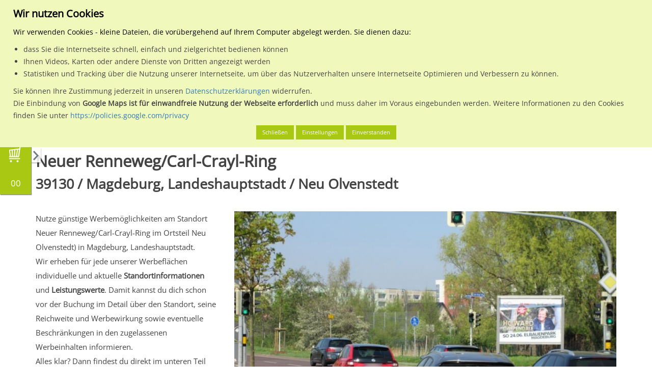

--- FILE ---
content_type: text/html; charset=UTF-8
request_url: https://www.mein-plakat.de/regionale-plakatwerbung/sachsen-anhalt/15003000-magdeburg-landeshauptstadt/3680010228177-neuer-renneweg-carl-crayl-ring/01
body_size: 18259
content:

<!DOCTYPE html>
<html lang="de">
    <head>
        <meta name="keywords" content="mein-plakat, Plakatwerbung, Plakat, Sachsen-Anhalt, Magdeburg, Landeshauptstadt" />
<title>Standort zur Plakatwerbung in Magdeburg, Landeshauptstadt</title>

<meta http-equiv="content-type" content="text/html; charset=UTF-8"/>
<meta name="description" content="Neuer Renneweg/Carl-Crayl-Ring - Standort zur Plakatwerbung in Magdeburg, Landeshauptstadt, Sachsen-Anhalt."/>
<script type="text/javascript">
    var CCM_DISPATCHER_FILENAME = "/index.php";
    var CCM_CID = "987";
    var CCM_EDIT_MODE = false;
    var CCM_ARRANGE_MODE = false;
    var CCM_IMAGE_PATH = "/updates/concrete5.7.5.13_remote_updater/concrete/images";
    var CCM_TOOLS_PATH = "/index.php/tools/required";
    var CCM_APPLICATION_URL = "https://www.mein-plakat.de";
    var CCM_REL = "";
</script>

<style type="text/css" data-area-style-area-handle="Main" data-block-style-block-id="39794" data-style-set="1010">.ccm-custom-style-container.ccm-custom-style-main-39794{font-size:55px;text-align:center}</style>
<script type="text/javascript" src="/application/files/cache/js/7342d2f1c0de7285dcab7f7d84175fc29cf5f738.js" data-source="/packages/data_protection/js/js.cookie.min.js /packages/data_protection/js/dp.js"></script>
<script type="text/javascript" src="/xdp/js/trackers-manager.js"></script>
<link href="/packages/data_protection/css/cookies-disclaimer.css" rel="stylesheet" type="text/css" media="all">
<script type="text/javascript" src="/updates/concrete5.7.5.13_remote_updater/concrete/js/jquery.js"></script>
<link href="/application/files/cache/css/49a062cce6e7a397b7dfad7c23f02a0fd29dadfd.css" rel="stylesheet" type="text/css" media="all" data-source="/updates/concrete5.7.5.13_remote_updater/concrete/css/jquery-ui.css /updates/concrete5.7.5.13_remote_updater/concrete/css/font-awesome.css /updates/concrete5.7.5.13_remote_updater/concrete/blocks/social_links/view.css">
<!-- Google Tag Manager -->
<script>(function(w,d,s,l,i){w[l]=w[l]||[];w[l].push({'gtm.start':
new Date().getTime(),event:'gtm.js'});var f=d.getElementsByTagName(s)[0],
j=d.createElement(s),dl=l!='dataLayer'?'&l='+l:'';j.async=true;j.src=
'https://www.googletagmanager.com/gtm.js?id='+i+dl;f.parentNode.insertBefore(j,f);
})(window,document,'script','dataLayer','GTM-TKC6JBKR');</script>
<!-- End Google Tag Manager -->

<script>
  (function(i,s,o,g,r,a,m){i['GoogleAnalyticsObject']=r;i[r]=i[r]||function(){
  (i[r].q=i[r].q||[]).push(arguments)},i[r].l=1*new Date();a=s.createElement(o),
  m=s.getElementsByTagName(o)[0];a.async=1;a.src=g;m.parentNode.insertBefore(a,m)
  })(window,document,'script','https://www.google-analytics.com/analytics.js','ga');

  ga('create', 'UA-1639365-14', 'auto');
  ga('send', 'pageview');

</script>

<script type="text/javascript">
var _mfq = _mfq || [];
  (function() {
    var mf = document.createElement("script");
    mf.type = "text/javascript"; mf.async = true;
    mf.src = "//cdn.mouseflow.com/projects/d73ce460-ff5c-4a28-b4f2-14412dfe4917.js";
    document.getElementsByTagName("head")[0].appendChild(mf);
  })();
</script>


<!-- Facebook Pixel Code -->
<script>
  !function(f,b,e,v,n,t,s)
  {if(f.fbq)return;n=f.fbq=function(){n.callMethod?
  n.callMethod.apply(n,arguments):n.queue.push(arguments)};
  if(!f._fbq)f._fbq=n;n.push=n;n.loaded=!0;n.version='2.0';
  n.queue=[];t=b.createElement(e);t.async=!0;
  t.src=v;s=b.getElementsByTagName(e)[0];
  s.parentNode.insertBefore(t,s)}(window, document,'script',
  'https://connect.facebook.net/en_US/fbevents.js');
  fbq('init', '402793900103091');
  fbq('track', 'PageView');
</script>
<noscript><img height="1" width="1" style="display:none"
  src="https://www.facebook.com/tr?id=402793900103091&ev=PageView&noscript=1"
/></noscript>
<!-- End Facebook Pixel Code -->

<!-- Start of HubSpot Embed Code -->
<script type="text/javascript" id="hs-script-loader" async defer src="//js-eu1.hs-scripts.com/143228982.js"></script>
<!-- End of HubSpot Embed Code -->    <style type="text/css">.aufzaehlung {
    text-decoration:underline;
}


#list ul {
  list-style-type: none;
  margin: 0;
  padding: 0;
}
 
#list li {
  font: 200 20px/1.5 Helvetica, Verdana, sans-serif;
  border-bottom: 1px solid #ccc;
}

#gross{
  font-size:1.7em;
}


.optional-area #hintergrund { 
    background:#ff6600; 
    
}

.mp-inhalt1 {
background:#ff6600; 
}

.mp-ortsuche {
    font-size:2em !important;
    height: 45px !important;
    border: 1px solid #ccc !important;
    float: left;
    padding: 5px 5px;
    
}


.ccm-page .input-group-btn .mp-ortsuche {
	font-size:2em !important;
	height: 45px !important;
	border: 1px solid #ccc !important;
	float: left;
	padding: 5px 5px;
	width: 45px !important;
}

.ccm-page .input-group-btn .mp-ortsuche .glyphicon {
	margin-top: 12px;
}


.greentable table tr th {
	background-color: #aac600;
	color: #fff;
	padding: 10px 5px;
	font-size: 11px;
 	border: 1px solid #fff;
}

.greentable table tr:first-of-type th {
	background-color: #162a4d;
}

 .greentable table tr td {
	padding: 10px 5px;
 	font-size: 10.5px;
	border: 1px solid #aac600;
}

.greentable table tr td a img#image-marker {
  height: 40px !important;
  width: auto !important;
}

.greentable table {
width: 100% !important;
}



.mhw-acco-col-4 {
                display: inline-block;
                width: 33%;
                margin: 0;
                padding: 0 10px;
                text-align: center;
}

.mhw-acco-img-wrap, .mhw-acco-sub {
                display: block;
                width: 100%;
}

.mhw-acco-img {
                width: 100%;
                max-width: 100px;
                height: auto;
}

.mhw-acco-desc {
                display: block;
                width: 100%;
                font-size: 20px !important;
                font-weight: bold;
                line-height: 2em;
}

@media screen and (max-width: 750px) {
                .mhw-acco-col-4 {
                display: block;
                width: 100%;
                padding-bottom: 20px;
                }
}

.mpimageflex { 
    display: flex; 
    justify-content: center; 
    align-items: center;
}</style>
            
        <meta id="vp" name="viewport" content="height=device-height, width=device-width, initial-scale=1, minimum-scale=1, maximum-scale=1, user-scalable=0"/>
        <meta name="HandheldFriendly" content="true" />
        <meta name="apple-mobile-web-app-capable" content="yes">
        <meta name="apple-mobile-web-app-status-bar-style" content="black">

        <link rel="stylesheet" href="/application/files/cache/css/meinplakat/template.css">

        <link rel="apple-touch-icon" sizes="57x57" href="/packages/meinplakat_design/themes/meinplakat/img/appicons/ios/Icon.png">
        <link rel="apple-touch-icon" sizes="60x60" href="/packages/meinplakat_design/themes/meinplakat/img/appicons/ios/Icon-60.png">
        <link rel="apple-touch-icon" sizes="72x72" href="/packages/meinplakat_design/themes/meinplakat/img/appicons/ios/Icon-72.png">
        <link rel="apple-touch-icon" sizes="76x76" href="/packages/meinplakat_design/themes/meinplakat/img/appicons/ios/AppIcon.appiconset/Icon-76.png">
        <link rel="apple-touch-icon" sizes="114x114" href="/packages/meinplakat_design/themes/meinplakat/img/appicons/ios/Icon@2x.png">
        <link rel="apple-touch-icon" sizes="120x120" href="/packages/meinplakat_design/themes/meinplakat/img/appicons/ios/AppIcon.appiconset/Icon-60@2x.png">
        <link rel="apple-touch-icon" sizes="144x144" href="/packages/meinplakat_design/themes/meinplakat/img/appicons/ios/Icon-72@2x.png">
        <link rel="apple-touch-icon" sizes="152x152" href="/packages/meinplakat_design/themes/meinplakat/img/appicons/ios/AppIcon.appiconset/Icon-76@2x.png">
        <link rel="apple-touch-icon" sizes="180x180" href="/packages/meinplakat_design/themes/meinplakat/img/appicons/ios/AppIcon.appiconset/Icon-60@3x.png">
        <link rel="shortcut icon" href="/packages/meinplakat_design/themes/meinplakat/img/favicon.ico" type="image/x-icon">
        <link rel="icon" type="image/png" href="/packages/meinplakat_design/themes/meinplakat/img/appicons/android/mipmap-ldpi/ic_launcher.png" sizes="36x36">
        <link rel="icon" type="image/png" href="/packages/meinplakat_design/themes/meinplakat/img/appicons/android/mipmap-xhdpi/ic_launcher.png" sizes="96x96"> 
        <link rel="icon" type="image/png" href="/packages/meinplakat_design/themes/meinplakat/img/appicons/android/mipmap-xxxhdpi/ic_launcher.png" sizes="192x192">
        <link rel="icon" type="image/png" href="/packages/meinplakat_design/themes/meinplakat/img/favicon.ico" sizes="16x16">
        
        <script>
          var minWidth = 375;
            
          if (screen.width < minWidth) {
            var mvp = document.getElementById('vp');
            mvp.setAttribute('content','width=' + minWidth + ', user-scalable=0');
          }
        </script>
      
                
                    <link rel="canonical" href="https://www.mein-plakat.de/regionale-plakatwerbung/sachsen-anhalt/15003000-magdeburg-landeshauptstadt/3680010228177-neuer-renneweg-carl-crayl-ring/01" />
                    
        <script src="//maxcdn.bootstrapcdn.com/bootstrap/3.3.5/js/bootstrap.min.js"></script>

        <script>
          var jq2 = jQuery;
        </script>
      
        <script>
	                    var pageConfig = {
                baseUrl: "http://www.mein-plakat.de" + "/",
                themePath: "/packages/meinplakat_design/themes/meinplakat/",
                currentPage: "details",
                registrationUrl: "https://www.mein-plakat.de/benutzer/registrieren?ziel=warenkorb",
                loginUrl: "https://www.mein-plakat.de/benutzer/anmelden?ziel=warenkorb",
                newOffers: 0,
                offerUrl: "https://www.mein-plakat.de/benutzer/verwalten/angebote",
                editstyle: "/packages/meinplakat_design/themes/meinplakat/css/editmode.css",
                isSigned: "0",
                isAdminMode: false            };
        </script>
            
        <!--[if lt IE 9]>
        <script src="/packages/meinplakat_design/themes/meinplakat/js/?g=iefix"></script>
        <![endif]-->
        
        <!--[if IE]>
        <script src="/packages/meinplakat_design/themes/meinplakat/js/sources/iewarning/warning.js"></script>
        <script>
            jq2(document).ready(function() {
                iewarning("/packages/meinplakat_design/themes/meinplakat/js/sources/iewarning/");
            });
        </script>
        <![endif]-->
            
        <!-- External -->
        <script type="text/javascript" src="//wurfl.io/wurfl.js"></script>

                    <script type="text/javascript" src="//maps.google.com/maps/api/js?key=AIzaSyCeoq6w_UdJ3ll3XtD0qO8qWqFrjTh3hAw"></script>
        
	<!-- Auskommentiert wegen der Ladezeit und wird nicht genutzt
		
		            <script type="text/javascript" src="//userlike-cdn-widgets.s3-eu-west-1.amazonaws.com/8b9303b59674ec51cbf7eb06d8b2be5943d0861c24ccab9fa0f6533b6cdff9fe.js"></script> 
            <script type="text/javascript" src="//s7.addthis.com/js/300/addthis_widget.js#pubid=ra-569a509c230672f0" async="async"></script>
        		
	-->
		
    </head>

    <body>
        <div id="waiting-screen">
            <div class="loader-icon">
                 <div class='uil-cube-css' style='-webkit-transform:scale(0.6)'><div></div><div></div><div></div><div></div></div>
           </div>
        </div>
        
        <div class="ccm-page">
            <header>
                <div id="header-mobile" class="visible-sm-block visible-xs-block">

                    <div class="search-content">
                        <form action="#" method="get" id="search-form-1" onsubmit="return false;" class="excluded">

                            <input type="text" name="q" value="" class="typeahead form-control" placeholder="PLZ oder Ort eingeben">

                        </form>
                    </div>

                    <div class="nav-side-menu">
                        <div class="brand">
                            <a href="https://www.mein-plakat.de">
                                <img src="/packages/meinplakat_design/themes/meinplakat/img/logo-small.svg" alt="mein-plakat Logo" id="logo-mobile">
                            </a>
                        </div>

                        <i class="fa fa-bars fa-2x toggle-btn" id="toggle-menu"></i>

                        <i class="fa fa-search fa-2x search-btn" id="search-menu"></i>

                        <i class="fa fa-shopping-cart fa-2x shopping-cart-btn" id="shopping-cart-menu"></i>

                        <div class="menu-list">
                            <ul id="menu-content" class="menu-content collapse out">
                                

    <li class="has-submenu main-menu"><a href="javascript:void(0);" class="main-nav-item">Planen & Buchen</a> <span class="arrow"></span></li><li class="sub-menu-container"><ul class="sub-menu"><li><a href="https://www.saarplakat.mein-plakat.de/plakat-planen-buchen/plakatwerbung-planen" class="">Plakatwerbung planen</a></li><li><a href="https://www.saarplakat.mein-plakat.de/plakat-planen-buchen/plakatwerbung-buchen" class="">Plakatwerbung buchen</a></li><li><a href="https://www.saarplakat.mein-plakat.de/plakat-planen-buchen/richtige-werbeflaechen" class="">Tipps zum Finden der richtigen Werbeflächen</a></li><li><a href="https://www.saarplakat.mein-plakat.de/plakat-planen-buchen/buchungsbeispiele-fuer-branchen" class="">Buchungsbeispiele für Branchen</a></li><li><a href="https://www.saarplakat.mein-plakat.de/plakat-planen-buchen/ablauf-mit-mein-plakat" class="">Ablauf mit mein-plakat</a></li><li><a href="https://www.saarplakat.mein-plakat.de/plakat-planen-buchen/richtiges-plakatdesign" class="">richtiges Plakatdesign</a></li><li><a href="https://www.saarplakat.mein-plakat.de/planen-buchen/leistungsbewertung-pps" class="">Leistungsbewertung PpS</a></li><li><a href="https://www.saarplakat.mein-plakat.de/plakat-planen-buchen/online-buchen" class="">So kannst du online buchen</a></li><li><a href="https://www.saarplakat.mein-plakat.de/plakat-planen-buchen/terminplan-dekade" class="">Terminplan Dekade</a></li><li><a href="https://www.saarplakat.mein-plakat.de/plakat-planen-buchen/werbeplakat-formate" class="">Info zu den Formaten für Werbeplakate</a></li></ul></li><li class="has-submenu main-menu"><a href="javascript:void(0);" class="main-nav-item">Plakatwerbung</a> <span class="arrow"></span></li><li class="sub-menu-container"><ul class="sub-menu"><li><a href="https://www.saarplakat.mein-plakat.de/plakatwerbung/vorteile-von-plakatwerbung" class="">Vorteile von Plakatwerbung</a></li><li><a href="https://www.saarplakat.mein-plakat.de/plakatwerbung/was-kostet-plakatwerbung" class="">Was kostet Plakatwerbung</a></li><li><a href="https://www.saarplakat.mein-plakat.de/plakatwerbung/gestaltungsempfehlung" class="">Gestaltungsempfehlung</a></li><li><a href="https://www.saarplakat.mein-plakat.de/plakatwerbung/regionale-plakatwerbung" class="">Regionale Plakatwerbung</a></li><li><a href="https://www.saarplakat.mein-plakat.de/plakatwerbung/deutschlandweite-plakatwerbung" class="">Deutschlandweite Plakatwerbung</a></li><li><a href="https://www.saarplakat.mein-plakat.de/plakatwerbung/vergleich-mit-anderen-medien" class="">Vergleich mit anderen Medien</a></li><li><a href="https://www.saarplakat.mein-plakat.de/plakatwerbung/gemeinschaftswerbung" class="">Gemeinschaftswerbung</a></li><li><a href="https://www.saarplakat.mein-plakat.de/plakatwerbung/plakatwirkung" class="">Plakatwirkung</a></li><li><a href="https://www.saarplakat.mein-plakat.de/plakatwerbung/ma-plakat" class="">ma Plakat</a></li><li><a href="https://www.saarplakat.mein-plakat.de/plakatwerbung/fuer-privatpersonen" class="">für Privatpersonen</a></li></ul></li><li class="has-submenu main-menu"><a href="javascript:void(0);" class="main-nav-item">Aussenwerbung</a> <span class="arrow"></span></li><li class="sub-menu-container"><ul class="sub-menu"><li><a href="https://www.saarplakat.mein-plakat.de/aussenwerbung/vorteile-von-aussenwerbung" class="">Vorteile von Aussenwerbung</a></li><li><a href="https://www.saarplakat.mein-plakat.de/aussenwerbung/aussenwerbung-fuer-neueinsteiger" class="">Aussenwerbung für Neueinsteiger</a></li><li><a href="https://www.saarplakat.mein-plakat.de/aussenwerbung/kennzahlen-der-out-home-media" class="">Kennzahlen der out of home media</a></li><li><a href="https://www.saarplakat.mein-plakat.de/aussenwerbung/trifft-jeden" class="">trifft jeden</a></li><li><a href="https://www.saarplakat.mein-plakat.de/aussenwerbung/medialexikon" class="">Medialexikon</a></li><li><a href="https://www.saarplakat.mein-plakat.de/aussenwerbung/am-verkaufsort-pos" class="">Am Verkaufsort (P.O.S)</a></li><li><a href="https://www.saarplakat.mein-plakat.de/aussenwerbung/dauerwerbung" class="">Dauerwerbung</a></li><li><a href="https://www.saarplakat.mein-plakat.de/aussenwerbung/werbeplakate" class="">Werbeplakate</a></li><li><a href="https://www.saarplakat.mein-plakat.de/aussenwerbung/plakat-verkauft" class="">Plakat verkauft</a></li><li><a href="https://www.saarplakat.mein-plakat.de/aussenwerbung/plakatanschlag" class="">Plakatanschlag</a></li><li><a href="https://www.saarplakat.mein-plakat.de/aussenwerbung/die-litfasssaeule" class="">Die Litfaßsäule</a></li><li><a href="https://www.saarplakat.mein-plakat.de/aussenwerbung/aussenwerbung-arten" class="">Aussenwerbung Arten</a></li></ul></li><li class="has-submenu main-menu"><a href="javascript:void(0);" class="main-nav-item">Medien</a> <span class="arrow"></span></li><li class="sub-menu-container"><ul class="sub-menu"><li><a href="https://www.saarplakat.mein-plakat.de/medien/grossflaeche-standard-und-premium" class="">Grossfläche Standard und Premium</a></li><li><a href="https://www.saarplakat.mein-plakat.de/medien/citystar" class="">CityStar</a></li><li><a href="https://www.saarplakat.mein-plakat.de/medien/standard-grossflaechen-mit-markteinfluss" class="">Grossflächen mit Markteinfluss</a></li><li><a href="https://www.saarplakat.mein-plakat.de/medien/einkaufszentrum-bzw-verbrauchermarkt" class="">Einkaufszentrum / Verbrauchermarkt</a></li><li><a href="https://www.saarplakat.mein-plakat.de/medien/plakat-am-bahnhof-hochbahn" class="">Plakat am Bahnhof / Hochbahn</a></li><li><a href="https://www.saarplakat.mein-plakat.de/medien/plakat-s-bahn-u-bahn-stationen" class="">Plakat an S-Bahn / U-Bahn Stationen</a></li><li><a href="https://www.saarplakat.mein-plakat.de/medien/sondergrossflaeche" class="">Sondergrossfläche</a></li><li><a href="https://www.saarplakat.mein-plakat.de/medien/panoramaflaechen" class="">Panoramaflächen</a></li><li><a href="https://www.saarplakat.mein-plakat.de/medien/plakat-am-flughafen" class="">Plakatwerbung am Flughafen</a></li><li><a href="https://www.saarplakat.mein-plakat.de/medien/parkhaus-parkplatz" class="">Parkhaus / Parkplatz</a></li><li><a href="https://www.saarplakat.mein-plakat.de/medien/ganzstellen" class="">Ganzstellen</a></li><li><a href="https://www.saarplakat.mein-plakat.de/medien/superposter" class="">Superposter</a></li><li><a href="https://www.saarplakat.mein-plakat.de/medien/wartehallen" class="">Wartehallen</a></li><li><a href="https://www.saarplakat.mein-plakat.de/medien/citylightposter" class="">City-Light-Poster</a></li><li><a href="https://www.saarplakat.mein-plakat.de/medien/digitales-grossdisplay" class="">Digitales Grossdisplay</a></li></ul></li><li class="main-menu"><a href="https://www.saarplakat.mein-plakat.de/agb" class="main-nav-item">AGB</a> </li><li class="main-menu"><a href="https://www.saarplakat.mein-plakat.de/impressum" class="main-nav-item">Impressum</a> </li><li class="main-menu"><a href="https://www.saarplakat.mein-plakat.de/datenschutz" class="main-nav-item">Datenschutz</a> </li><li class="main-menu"><a href="https://www.saarplakat.mein-plakat.de/kontakt" class="main-nav-item">Kontakt</a> </li>
                            </ul>
                        </div>



                        <div id="horizontal-search-filter-mobile" class="hidden-xs">
                            <div class="select-box-container">
                                <select id="visible-cities-mobile">

                                </select>
                            </div>

                            <div class="select-box-container">
                                <select id="select-view-mode-mobile">
                                    <option value="list" data-icon="fa fa-list">Listenansicht</option>
                                    <option value="map" data-icon="fa fa-map-o">Kartenansicht</option>
                                </select>
                            </div>
                        </div>
                    </div>

                </div>

                <div id="header-desktop" class="hidden-sm hidden-xs">
                    <div class="container">
                        <div id="header-bg">
                            &nbsp;
                        </div>

                        <div class="row">
                            <div class="col-md-12">
                                <div id="navigation">
                                    <a href="https://www.mein-plakat.de" id="logo" title="Klicke hier um zur Startseite zu gelangen...">
                                        <img src="/packages/meinplakat_design/themes/meinplakat/img/logo.svg" alt="mein-plakat Logo gross">
                                    </a>

                                    <ul id="metanav">
                                                                                
                                            <li class="first">
                                                <a href="https://www.mein-plakat.de/benutzer/anmelden">
                                                    Anmelden
                                                </a>
                                            </li>

                                            <li>
                                                <a href="https://www.mein-plakat.de/benutzer/registrieren">
                                                    Registrieren
                                                </a>
                                            </li>
                                        
                                        <li>
                                            <a href="https://www.mein-plakat.de/warenkorb">
                                                Warenkorb
                                            </a>
                                        </li>

                                        <li>
                                            <a href="https://www.mein-plakat.de/preise">
                                                Preise
                                            </a>
                                        </li>

										<li>
                                            <a href="https://www.mein-plakat.de/news">
                                                News
                                            </a>
                                        </li>

										
                                        <li class="last">
                                            <a href="https://www.mein-plakat.de/downloads">
                                                Downloads
                                            </a>
                                        </li>
                                    </ul>

                                    <div class="clearfix"></div>

                                    <div id="menu-pill">
                                        &nbsp;
                                    </div>

                                    <div id="mainnav-bg">
                                        &nbsp;
                                    </div>

                                    <ul id="mainnav">
                                        

    <li><a href="https://www.saarplakat.mein-plakat.de:7081/plakat-planen-buchen" class="main-nav-item">Planen & Buchen</a><ul class="subnavi mainmenu-dropdown"><li><a href="https://www.saarplakat.mein-plakat.de:7081/plakat-planen-buchen/plakatwerbung-planen" class=" sub-nav-item">Plakatwerbung planen</a></li><li><a href="https://www.saarplakat.mein-plakat.de:7081/plakat-planen-buchen/plakatwerbung-buchen" class=" sub-nav-item">Plakatwerbung buchen</a></li><li><a href="https://www.saarplakat.mein-plakat.de:7081/plakat-planen-buchen/richtige-werbeflaechen" class=" sub-nav-item">Tipps zum Finden der richtigen Werbeflächen</a></li><li><a href="https://www.saarplakat.mein-plakat.de:7081/plakat-planen-buchen/buchungsbeispiele-fuer-branchen" class=" sub-nav-item">Buchungsbeispiele für Branchen</a></li><li><a href="https://www.saarplakat.mein-plakat.de:7081/plakat-planen-buchen/ablauf-mit-mein-plakat" class=" sub-nav-item">Ablauf mit mein-plakat</a></li><li><a href="https://www.saarplakat.mein-plakat.de:7081/plakat-planen-buchen/richtiges-plakatdesign" class=" sub-nav-item">richtiges Plakatdesign</a></li><li><a href="https://www.saarplakat.mein-plakat.de:7081/planen-buchen/leistungsbewertung-pps" class=" sub-nav-item">Leistungsbewertung PpS</a></li><li><a href="https://www.saarplakat.mein-plakat.de:7081/plakat-planen-buchen/online-buchen" class=" sub-nav-item">So kannst du online buchen</a></li><li><a href="https://www.saarplakat.mein-plakat.de:7081/plakat-planen-buchen/terminplan-dekade" class=" sub-nav-item">Terminplan Dekade</a></li><li><a href="https://www.saarplakat.mein-plakat.de:7081/plakat-planen-buchen/werbeplakat-formate" class=" sub-nav-item">Info zu den Formaten für Werbeplakate</a></li></ul></li><li><a href="https://www.saarplakat.mein-plakat.de:7081/plakatwerbung" class="main-nav-item">Plakatwerbung</a><ul class="subnavi mainmenu-dropdown"><li><a href="https://www.saarplakat.mein-plakat.de:7081/plakatwerbung/vorteile-von-plakatwerbung" class=" sub-nav-item">Vorteile von Plakatwerbung</a></li><li><a href="https://www.saarplakat.mein-plakat.de:7081/plakatwerbung/was-kostet-plakatwerbung" class=" sub-nav-item">Was kostet Plakatwerbung</a></li><li><a href="https://www.saarplakat.mein-plakat.de:7081/plakatwerbung/gestaltungsempfehlung" class=" sub-nav-item">Gestaltungsempfehlung</a></li><li><a href="https://www.saarplakat.mein-plakat.de:7081/plakatwerbung/regionale-plakatwerbung" class=" sub-nav-item">Regionale Plakatwerbung</a></li><li><a href="https://www.saarplakat.mein-plakat.de:7081/plakatwerbung/deutschlandweite-plakatwerbung" class=" sub-nav-item">Deutschlandweite Plakatwerbung</a></li><li><a href="https://www.saarplakat.mein-plakat.de:7081/plakatwerbung/vergleich-mit-anderen-medien" class=" sub-nav-item">Vergleich mit anderen Medien</a></li><li><a href="https://www.saarplakat.mein-plakat.de:7081/plakatwerbung/gemeinschaftswerbung" class=" sub-nav-item">Gemeinschaftswerbung</a></li><li><a href="https://www.saarplakat.mein-plakat.de:7081/plakatwerbung/plakatwirkung" class=" sub-nav-item">Plakatwirkung</a></li><li><a href="https://www.saarplakat.mein-plakat.de:7081/plakatwerbung/ma-plakat" class=" sub-nav-item">ma Plakat</a></li><li><a href="https://www.saarplakat.mein-plakat.de:7081/plakatwerbung/fuer-privatpersonen" class=" sub-nav-item">für Privatpersonen</a></li></ul></li><li><a href="https://www.saarplakat.mein-plakat.de:7081/aussenwerbung" class="main-nav-item">Aussenwerbung</a><ul class="subnavi mainmenu-dropdown"><li><a href="https://www.saarplakat.mein-plakat.de:7081/aussenwerbung/vorteile-von-aussenwerbung" class=" sub-nav-item">Vorteile von Aussenwerbung</a></li><li><a href="https://www.saarplakat.mein-plakat.de:7081/aussenwerbung/aussenwerbung-fuer-neueinsteiger" class=" sub-nav-item">Aussenwerbung für Neueinsteiger</a></li><li><a href="https://www.saarplakat.mein-plakat.de:7081/aussenwerbung/kennzahlen-der-out-home-media" class=" sub-nav-item">Kennzahlen der out of home media</a></li><li><a href="https://www.saarplakat.mein-plakat.de:7081/aussenwerbung/trifft-jeden" class=" sub-nav-item">trifft jeden</a></li><li><a href="https://www.saarplakat.mein-plakat.de:7081/aussenwerbung/medialexikon" class=" sub-nav-item">Medialexikon</a></li><li><a href="https://www.saarplakat.mein-plakat.de:7081/aussenwerbung/am-verkaufsort-pos" class=" sub-nav-item">Am Verkaufsort (P.O.S)</a></li><li><a href="https://www.saarplakat.mein-plakat.de:7081/aussenwerbung/dauerwerbung" class=" sub-nav-item">Dauerwerbung</a></li><li><a href="https://www.saarplakat.mein-plakat.de:7081/aussenwerbung/werbeplakate" class=" sub-nav-item">Werbeplakate</a></li><li><a href="https://www.saarplakat.mein-plakat.de:7081/aussenwerbung/plakat-verkauft" class=" sub-nav-item">Plakat verkauft</a></li><li><a href="https://www.saarplakat.mein-plakat.de:7081/aussenwerbung/plakatanschlag" class=" sub-nav-item">Plakatanschlag</a></li><li><a href="https://www.saarplakat.mein-plakat.de:7081/aussenwerbung/die-litfasssaeule" class=" sub-nav-item">Die Litfaßsäule</a></li><li><a href="https://www.saarplakat.mein-plakat.de:7081/aussenwerbung/aussenwerbung-arten" class=" sub-nav-item">Aussenwerbung Arten</a></li></ul></li><li><a href="https://www.saarplakat.mein-plakat.de:7081/medien" class="main-nav-item">Medien</a><ul class="subnavi mainmenu-dropdown"><li><a href="https://www.saarplakat.mein-plakat.de:7081/medien/grossflaeche-standard-und-premium" class=" sub-nav-item">Grossfläche Standard und Premium</a></li><li><a href="https://www.saarplakat.mein-plakat.de:7081/medien/citystar" class=" sub-nav-item">CityStar</a></li><li><a href="https://www.saarplakat.mein-plakat.de:7081/medien/standard-grossflaechen-mit-markteinfluss" class=" sub-nav-item">Grossflächen mit Markteinfluss</a></li><li><a href="https://www.saarplakat.mein-plakat.de:7081/medien/einkaufszentrum-bzw-verbrauchermarkt" class=" sub-nav-item">Einkaufszentrum / Verbrauchermarkt</a></li><li><a href="https://www.saarplakat.mein-plakat.de:7081/medien/plakat-am-bahnhof-hochbahn" class=" sub-nav-item">Plakat am Bahnhof / Hochbahn</a></li><li><a href="https://www.saarplakat.mein-plakat.de:7081/medien/plakat-s-bahn-u-bahn-stationen" class=" sub-nav-item">Plakat an S-Bahn / U-Bahn Stationen</a></li><li><a href="https://www.saarplakat.mein-plakat.de:7081/medien/sondergrossflaeche" class=" sub-nav-item">Sondergrossfläche</a></li><li><a href="https://www.saarplakat.mein-plakat.de:7081/medien/panoramaflaechen" class=" sub-nav-item">Panoramaflächen</a></li><li><a href="https://www.saarplakat.mein-plakat.de:7081/medien/plakat-am-flughafen" class=" sub-nav-item">Plakatwerbung am Flughafen</a></li><li><a href="https://www.saarplakat.mein-plakat.de:7081/medien/parkhaus-parkplatz" class=" sub-nav-item">Parkhaus / Parkplatz</a></li><li><a href="https://www.saarplakat.mein-plakat.de:7081/medien/ganzstellen" class=" sub-nav-item">Ganzstellen</a></li><li><a href="https://www.saarplakat.mein-plakat.de:7081/medien/superposter" class=" sub-nav-item">Superposter</a></li><li><a href="https://www.saarplakat.mein-plakat.de:7081/medien/wartehallen" class=" sub-nav-item">Wartehallen</a></li><li><a href="https://www.saarplakat.mein-plakat.de:7081/medien/citylightposter" class=" sub-nav-item">City-Light-Poster</a></li><li><a href="https://www.saarplakat.mein-plakat.de:7081/medien/digitales-grossdisplay" class=" sub-nav-item">Digitales Grossdisplay</a></li></ul></li><li><a href="https://www.saarplakat.mein-plakat.de:7081/kontakt" class="main-nav-item">Kontakt</a>
                                    </ul>
                                </div>
                            </div>
                        </div>

                        <div class="row">
                            <div class="col-md-12">
                                <div id="search-block">
                                    <form action="#" method="get" id="search-form-2" onsubmit="return false;" class="excluded">
                                        <label for="search-term-input">Wähle den Werbestandort:</label>

                                        <div class="clearfix">
                                            &nbsp;
                                        </div>

                                        <div class="input-group">
                                            <input type="text" id="search-term-input" name="q" value="" class="typeahead form-control" placeholder="PLZ oder Ort eingeben">
                                            <span class="input-group-btn">
                                                <button class="btn" type="button">
                                                    <span class="glyphicon glyphicon-search"></span>
                                                </button>
                                            </span>
                                        </div>
                                    </form>
                                </div>

                                <div id="horizontal-search-filter">

                                    <div class="select-box-container">
                                        <select id="select-view-mode">
                                            <option value="list" data-icon="fa fa-list">Listenansicht</option>
                                            <option value="map" data-icon="fa fa-map-o">Kartenansicht</option>
                                        </select>
                                    </div>

                                    <div class="select-box-container">
                                        <select id="visible-cities">
                                            <option value="0">Zeige alle Orte an</option>
                                        </select>
                                    </div>

                                    <div class="select-box-container">
                                        <select id="sort-order">
                                            <option value="title_asc" data-icon="fa fa-sort-alpha-asc">Sortieren nach Standortorzbezeichnung (Aufsteigend)</option>
                                            <option value="title_desc" data-icon="fa fa-sort-alpha-desc">Sortieren nach Standortorzbezeichnung (Absteigend)</option>
                                            <option value="location_asc" data-icon="fa fa-sort-alpha-asc">Sortieren nach Ortsname (Aufsteigend)</option>
                                            <option value="location_desc" data-icon="fa fa-sort-alpha-desc">Sortieren nach Ortsname (Absteigend)</option>
                                            <option value="price_asc" data-icon="fa fa-sort-numeric-asc">Sortieren nach Tagespreis (Aufsteigend)</option>
                                            <option value="price_desc" data-icon="fa fa-sort-numeric-desc">Sortieren nach Tagespreis (Absteigend)</option>
                                            <option value="lwt_asc" data-icon="fa fa-sort-numeric-asc">Sortieren nach Leistungswert (Aufsteigend)</option>
                                            <option value="lwt_desc" data-icon="fa fa-sort-numeric-desc">Sortieren nach Leistungswert (Absteigend)</option>
                                            <option value="tkp_asc" data-icon="fa fa-sort-numeric-asc">Sortieren nach TKP (Aufsteigend)</option>
                                            <option value="tkp_desc" data-icon="fa fa-sort-numeric-desc">Sortieren nach TKP (Absteigend)</option>
                                            <option value="stars_asc" data-icon="fa fa-sort-numeric-asc">Sortieren nach Sternen (Aufsteigend)</option>
                                            <option value="stars_desc" data-icon="fa fa-sort-numeric-desc">Sortieren nach Sternen (Absteigend)</option>
                                        </select>
                                    </div>

                                    <div class="select-box-container">
                                        <select id="items-per-page">
                                            <option value="25">25 Treffer pro Seite</option>
                                            <option value="50">50 Treffer pro Seite</option>
                                            <option value="100">100 Treffer pro Seite</option>
                                        </select>
                                    </div>
                                </div>
                            </div>
                        </div>
                    </div>
                </div>
            </header>

            <div class="hidden-xs">
                <div id="search-filter" class="sidebar">
                    <div class="icon-area search-icon">
                        &nbsp;
                    </div>

                    <div class="content-area">
                        <div class="visible-content">
                            <form action="#" method="get" class="search-form excluded" id="search-form-3" onsubmit="return false;">
                                <label for="sidebar-search-term-input">Standortsuche</label>

                                <div class="clearfix">
                                    &nbsp;
                                </div>

                                <div class="input-group">
                                    <input type="text" id="sidebar-search-term-input" name="q" value="" class="typeahead form-control" placeholder="PLZ oder Ort eingeben">
                                    <span class="input-group-btn">
                                        <button class="btn" type="button">
                                            <span class="glyphicon glyphicon-search"></span>
                                        </button>
                                    </span>
                                </div>
                            </form>
                        </div>
                    </div>

                    <div class="show-hide-area">
                        &nbsp;
                    </div>
                </div>

                <div id="shopping-cart-filter" class="sidebar">
                    <div class="icon-area shopping-cart-icon">
                        <span id="items-in-shopping-cart" class="items-value">
                            &nbsp;
                        </span>
                    </div>

                    <div class="content-area">
                        <div class="visible-content">
                            <div class="shopping-cart-content">
                                <p>
                                    Gesamtbetrag:
                                </p>

                                <span id="price-total" class="price">
                                    &nbsp;
                                </span>

                                <a href="javascript:void(0);" class="shopping-cart-link">
                                    <i class="fa fa-caret-right"></i> Warenkorb öffnen
                                </a>
                            </div>
                        </div>
                    </div>

                    <div class="show-hide-area open">
                        &nbsp;
                    </div>
                </div>


                <div id="edit-search-filter" class="sidebar">
                    <div class="icon-area edit-search-icon">
                        &nbsp;
                    </div>

                    <div class="content-area">
                        <div class="visible-content">

                            <form action="#" method="get" class="search-form excluded" id="search-form-4" onsubmit="return false;">

                                <ul id="search-filter-menu">
                                    <li class="static" id="filter-add-location">
                                        <div class="content-header open static">
                                            <a href="javascript:void(0)" class="toggle-item">
                                                Ort oder Kreis hinzufügen
                                            </a>
                                        </div>

                                        <div class="content-container open static">
                                            <div class="add-location">
                                                <div class="clearfix">
                                                    &nbsp;
                                                </div>

                                                <div class="input-group">
                                                    <input type="text" id="sidebar-search-term-input-2" name="q" value="" class="typeahead form-control" placeholder="PLZ oder Ort eingeben">
                                                    <span class="input-group-btn">
                                                        <button class="btn" type="button">
                                                            <i class="fa fa-plus"></i>
                                                        </button>
                                                    </span>
                                                </div>
                                            </div>
                                        </div>
                                    </li>

                                    <li id="filter-areas">
                                        <div class="content-header">
                                            <a href="javascript:void(0)" class="toggle-item">
                                                Ausgewählte Orte und Kreise
                                            </a>

                                            <a href="javascript:void(0)" class="updown" title="Klicken Sie hier um den Suchfilter zu öffnen oder zu schließen.">
                                                &nbsp;
                                            </a>

                                            <a href="javascript:void(0)" class="reset" title="Klicken Sie hier um den Suchfilter zurückzusetzen.">
                                                &nbsp;
                                            </a>
                                        </div>

                                        <div class="content-container">
                                            <div id="district-and-cities">
                                                <p id="no-city-note">Bitte wählen Sie einen Ort oder Kreis aus.</p>
                                            </div>
                                        </div>
                                    </li>

                                    <li id="filter-date-range">
                                        <div class="content-header">
                                            <a href="javascript:void(0)" class="toggle-item">
                                                Zeitraum
                                            </a>

                                            <a href="javascript:void(0)" class="updown" title="Klicken Sie hier um den Suchfilter zu öffnen oder zu schließen.">
                                                &nbsp;
                                            </a>

                                            <a href="javascript:void(0)" class="reset" title="Klicken Sie hier um den Suchfilter zurückzusetzen.">
                                                &nbsp;
                                            </a>
                                        </div>

                                        <div class="content-container">

                                            <div id="date-range-content">

                                                <div id="date-range-from" class="form-group">
                                                    <div class='input-group date datetimepicker'>
                                                        <input type='text' class="form-control" readonly="readonly" />
                                                        <span class="input-group-addon form-button">
                                                            <i class="fa fa-calendar"></i>
                                                        </span>
                                                    </div>
                                                </div>

                                                <span class="date-seperator">
                                                    -
                                                </span>

                                                <div id="date-range-to" class="form-group">
                                                    <div class='input-group date datetimepicker'>
                                                        <input type='text' class="form-control" readonly="readonly" />
                                                        <span class="input-group-addon form-button">
                                                            <i class="fa fa-calendar"></i>
                                                        </span>
                                                    </div>
                                                </div>

                                                <p class="date-notice">
                                                    Diese Angaben sind optional.
                                                </p>

                                            </div>

                                        </div>
                                    </li>

                                    <li id="filter-night-mode">
                                        <div class="content-header">
                                            <a href="javascript:void(0)" class="toggle-item">
                                                Nachtwirkung
                                            </a>

                                            <a href="javascript:void(0)" class="updown" title="Klicken Sie hier um den Suchfilter zu öffnen oder zu schließen.">
                                                &nbsp;
                                            </a>

                                            <a href="javascript:void(0)" class="reset" title="Klicken Sie hier um den Suchfilter zurückzusetzen.">
                                                &nbsp;
                                            </a>
                                        </div>

                                        <div class="content-container">

                                            <div id="night-mode-list" class="checkbox-list">

                                                <label for="night-mode-enabled">
                                                    <input type="checkbox" name="night-mode" value="1" id="night-mode-enabled">Zeige nur beleuchtete Standorte
                                                </label>

                                            </div>
                                        </div>
                                    </li>

                                    <!--
                                         class=""
                                    -->
                                    
                                    <li id="filter-media-types">
                                        <div class="content-header">
                                            <a href="javascript:void(0)" class="toggle-item">
                                                Werbemedien
                                            </a>

                                            <a href="javascript:void(0)" class="updown" title="Klicken Sie hier um den Suchfilter zu öffnen oder zu schließen.">
                                                &nbsp;
                                            </a>

                                            <a href="javascript:void(0)" class="reset" title="Klicken Sie hier um den Suchfilter zurückzusetzen.">
                                                &nbsp;
                                            </a>
                                        </div>
                                        
                                        <div class="content-container">

                                            <div id="media-types-list" class="checkbox-list">


                                                <div class="checkbox-row">
                                                    <label for="media-type-item-4">
                                                        <input type="checkbox" name="media-type" value="4" id="media-type-item-4">Grossfläche Standard

                                                    </label>

                                                    <a href="javascript:void(0);" class="tooltip" data-tooltip-title="Großfläche Standard und Premium" data-tooltip-content="Plakatwerbung über die Großflächen Standard und Premium ist die am meisten gebuchte Art von Außenwerbung. Dies ist auf das hervorragende Preis-Leistungs-Verhältnis dieser Werbeflächen zurückzuführen. Außerdem sind Werbekampagnen über solche Plakate schnell, einfach und sicher umsetzbar. Diese Großflächen-Plakate werden jeweils an einem Plakatanschlag montiert – entweder an einer Wand befestigt oder an einem freistehenden Metall-Gestell. Die freistehende Variante ist ein- und zweiseitig buchbar. Der Standort befindet sich meist an stark frequentierten Straßen. Viele der Großflächen sind auch beleuchtet verfügbar – das ist die sogenannte Großfläche Premium." data-tooltip-picture="/application/files/3614/6461/2692/tooltip_standardpremium.jpg" data-tooltip-readmore-link="https://www.mein-plakat.de/medien/grossflaeche-standard-und-premium">
                                                        &nbsp;
                                                    </a>
                                                </div>

                                                <div class="checkbox-row">
                                                    <label for="media-type-item-3">
                                                        <input type="checkbox" name="media-type" value="3" id="media-type-item-3">Grossfläche Premium

                                                    </label>

                                                    <a href="javascript:void(0);" class="tooltip" data-tooltip-title="Großfläche Standard und Premium" data-tooltip-content="Plakatwerbung über die Großflächen Standard und Premium ist die am meisten gebuchte Art von Außenwerbung. Dies ist auf das hervorragende Preis-Leistungs-Verhältnis dieser Werbeflächen zurückzuführen. Außerdem sind Werbekampagnen über solche Plakate schnell, einfach und sicher umsetzbar. Diese Großflächen-Plakate werden jeweils an einem Plakatanschlag montiert – entweder an einer Wand befestigt oder an einem freistehenden Metall-Gestell. Die freistehende Variante ist ein- und zweiseitig buchbar. Der Standort befindet sich meist an stark frequentierten Straßen. Viele der Großflächen sind auch beleuchtet verfügbar – das ist die sogenannte Großfläche Premium." data-tooltip-picture="/application/files/3614/6461/2692/tooltip_standardpremium.jpg" data-tooltip-readmore-link="https://www.mein-plakat.de/medien/grossflaeche-standard-und-premium">
                                                        &nbsp;
                                                    </a>
                                                </div>
                                                
                                                <div class="checkbox-row">
                                                    <label for="media-type-item-1">
                                                        <input type="checkbox" name="media-type" value="1" id="media-type-item-1">Grossfläche CityStar

                                                    </label>

                                                    <a href="javascript:void(0);" class="tooltip" data-tooltip-title="Das City Star Board" data-tooltip-content="In Bezug auf Außenwerbung ist ein City Star Board (CSB) die Premium-Variante im Bereich Plakatwerbung. Diese Plakatmedien sind verhältnismäßig kostengünstig, äußerst effektiv und innerhalb kürzester Zeit buchbar. Die Großfläche City Star besteht aus einem exklusiven und attraktiven Aluminium-Gestell mit einem 2,5 Meter hohen Mono-Fuß. Die Platzierung erfolgt immer immer quer zur Fahrbahn. Jedes City Star Board befindet sich an absoluten Top-Standorten mit extrem hoher Personen-Frequentierung bei Tag und Nacht. Die Werbefläche vermittelt insgesamt einen sehr hochwertigen Eindruck. City Star Boards sind oft in Großstädten zu finden, immer beleuchtet und ein- oder zweiseitig buchbar." data-tooltip-picture="/application/files/7014/6470/0948/tooltip_csb.jpg" data-tooltip-readmore-link="https://www.mein-plakat.de/medien/citystar">
                                                        &nbsp;
                                                    </a>
                                                </div>
												
												
												<div class="checkbox-row">
                                                    <label for="media-type-item-15">
                                                        <input type="checkbox" name="media-type" value="15" id="media-type-item-15">Digitales Grossdisplay

                                                    </label>

                                                    <a href="javascript:void(0);" class="tooltip" data-tooltip-title="Digitale Grossdisplays" data-tooltip-content="Fließtest der digitalen Grossdisplays" data-tooltip-picture="/application/files/6716/9684/9277/tooltip_digital.jpg" data-tooltip-readmore-link="https://www.mein-plakat.de/medien/digitales-grossdisplay">
                                                        &nbsp;
                                                    </a>
                                                </div>
												<div class="checkbox-row">
                                                    <label for="media-type-item-16">
                                                        <input type="checkbox" name="media-type" value="16" id="media-type-item-16">Citylightposter

                                                    </label>

                                                    <a href="javascript:void(0);" class="tooltip" data-tooltip-title="City-Light-Poster" data-tooltip-content="In Bezug auf Außenwerbung sind City-Light-Poster (CLP) eine Premium-Variante in der Plakatwerbung und für Werbetreibende sehr interessant. Die exklusiv und attraktiv gestalteten Aluminium-Gestelle sind immer gut sichtbar, entweder freistehend oder in Fahrgastunterstände integriert. CLP befinden sich an Top-Standorten mit äußerst hoher Frequentierung bei Tag und Nacht. Motivwechsler an manchen Standorten, vor allem an Bahnhöfen, erhöhen die Aufmerksamkeit und bieten Spielraum für die Mediaplanung. Diese Art der Außenwerbung ist besonders gut für Großstädte geeignet. CLP sind für eine Woche buchbar, die dekadische Buchung hat sich hier noch nicht durchgesetzt. " data-tooltip-picture="/application/files/3514/6470/2172/tooltip_clp.jpg" data-tooltip-readmore-link="https://www.mein-plakat.de/medien/citylightposter">
                                                        &nbsp;
                                                    </a>
                                                </div>

												

                                                <div class="checkbox-row">
                                                    <label for="media-type-item-13">
                                                        <input type="checkbox" name="media-type" value="13" id="media-type-item-13">Grossfläche Wartehallen

                                                    </label>

                                                    <a href="javascript:void(0);" class="tooltip" data-tooltip-title="Die Wartehalle" data-tooltip-content="Großflächen-Plakate im 18/1 Format an einer Bushaltestelle oder einem Fahrgastunterstand des ÖPNV sind täglich sehr stark frequentiert. Dadurch haben Plakate an einer Wartehalle oder Haltestelle einen hohen Wirkungsgrad. Sowohl die Reisenden als auch Personen im Straßenverkehr (z.B. Auto-, Fahrrad- oder Motorradfahrer) nehmen diese Art von Plakatwerbung meist mit großem Interesse wahr. Die Werbeflächen werden von kleinen, mittleren und großen Unternehmen gleichermaßen gerne genutzt. Diese Art von Plakatwerbung ist außerdem bestens für lokale und regionale Plakat-Kampagnen oder zur Markenbildung geeignet. " data-tooltip-picture="/application/files/1414/6470/2090/tooltip_wartehallen.jpg" data-tooltip-readmore-link="https://www.mein-plakat.de/medien/wartehallen">
                                                        &nbsp;
                                                    </a>
                                                </div>

                                                <div class="checkbox-row">
                                                    <label for="media-type-item-9">
                                                        <input type="checkbox" name="media-type" value="9" id="media-type-item-9">Plakatfläche mit Marktwirkung

                                                    </label>

                                                    <a href="javascript:void(0);" class="tooltip" data-tooltip-title="Großflächen mit Markteinfluss" data-tooltip-content="Plakatwerbung über Standard Großflächen mit Markteinfluss sind äußerst beliebt, da sie durch einen Synergie-Effekt drei Vorteile miteinander vereinen. Die Plakatwerbung ist verhältnismäßig preiswert, sehr effektiv und in kurzer Zeit realisierbar. Die Standorte für diese Art von Außenwerbung sind entweder an einer Straße mit zusätzlichem Einfluss auf einen Point of Sale oder auf der Fläche eines Point of Sale mit zusätzlichem Einfluss auf den Straßenverkehr. Im Vergleich zu normaler Außenwerbung am POS hat diese Plakatwerbung eine wesentlich verbesserte Reichweite und hohe PpS-Werte. Plakatanschläge sind entweder an einer Wand befestigt oder freistehend buchbar." data-tooltip-picture="/application/files/7514/6470/1121/tooltip_gfmarkteinfluss.jpg" data-tooltip-readmore-link="https://www.mein-plakat.de/medien/standard-grossflaechen-mit-markteinfluss">
                                                        &nbsp;
                                                    </a>
                                                </div>

                                                <div class="checkbox-row">
                                                    <label for="media-type-item-12">
                                                        <input type="checkbox" name="media-type" value="12" id="media-type-item-12">Verbrauchermarkt

                                                    </label>

                                                    <a href="javascript:void(0);" class="tooltip" data-tooltip-title="Einkaufszentrum / Verbrauchermarkt" data-tooltip-content="Plakat-Außenwerbung an einem Einkaufszentrum oder an einem Verbrauchermarkt wird von den Verbrauchern als sehr sympathisch empfunden. Häufig nehmen die Konsumenten Produkte oder Dienstleistungen auf einer Werbefläche am Point of Sale als Einkaufstipp oder interessante Inspiration wahr. Werbeflächen am POS eignen sich für Dauerwerbung, die schnell aktualisiert werden kann und einen hohen Kosten-Nutzen-Effekt bietet. Plakatanschläge sind entweder an einer Wand befestigt oder an einem freistehenden Metall-Gestell. Die freistehende Variante ist ein- und zweiseitig buchbar. Die Plakate sorgen für Handlungsimpulse bei der direkten Kundschaft und sind sehr effektiv." data-tooltip-picture="/application/files/6714/6470/1279/tooltip_pos.jpg" data-tooltip-readmore-link="https://www.mein-plakat.de/medien/einkaufszentrum-bzw-verbrauchermarkt">
                                                        &nbsp;
                                                    </a>
                                                </div>

                                                <div class="checkbox-row">
                                                    <label for="media-type-item-2">
                                                        <input type="checkbox" name="media-type" value="2" id="media-type-item-2">Ganzstellen

                                                    </label>

                                                    <a href="javascript:void(0);" class="tooltip" data-tooltip-title="Außenwerbung über Ganzstellen" data-tooltip-content="Die Außenwerbung über Ganzstellen erfolgt grundsätzlich nur an Top-Standorten. Durch bietet diese Art der Out of home Medien mit jeder Werbefläche einen sehr hohen Wirkungsgrad. Mitunter ist dies darauf zurückzuführen, dass Ganzsäulen vom Verbraucher als fester Bestandteil des Stadtbildes angesehen wird. Ganzsäulen befinden sich meist in Innenstädten mit hoher Frequentierung, durch z.B. Fußgänger und Radfahrer. Diese Art der Außenwerbung ist  sehr beliebt für Event-Werbung. Auch kann die Ganzsäule verwendet werden, um einen Bezug zu einem nahe gelegenen POS herzustellen und Handlungsimpulse beim Plakatseher hervorzurufen. " data-tooltip-picture="/application/files/7014/6470/1873/tooltip_ganzstellen.jpg" data-tooltip-readmore-link="https://www.mein-plakat.de/medien/ganzstellen">
                                                        &nbsp;
                                                    </a>
                                                </div>

                                                <div class="checkbox-row">
                                                    <label for="media-type-item-5">
                                                        <input type="checkbox" name="media-type" value="5" id="media-type-item-5">Parkhaus / Parkplatz

                                                    </label>

                                                    <a href="javascript:void(0);" class="tooltip" data-tooltip-title="Plakatwerbung an Parkhaus und Parkplatz" data-tooltip-content="Außenwerbung in Form eines Plakatanschlags an einem Parkhaus oder Parkplatz im 18/1-Format bietet viele Vorteile. Diese Art der Out of home Medien erzeugt hohe Werbe-Effekte. Oft wird die Plakatwerbung an einer Werbefläche montiert, die einen Bezug zwischen den Plakaten und einem POS ermöglicht. Die Werbeanlagen sind entweder wandmontiert oder freistehend verfügbar. Bei können meist Vor- und Rückseite gebucht werden. Parkhäuser und Parkplätze sind stark frequentiert und bieten eine sehr hohe Kontaktdichte. Diese Plakatwerbung ist ideal, um beim Betrachter einen Handlungsimpuls für den Einkauf im nahegelegenen Point of sale hervorzurufen. " data-tooltip-picture="/application/files/9914/6470/1797/tooltip_pp_ph.jpg" data-tooltip-readmore-link="https://www.mein-plakat.de/medien/parkhaus-parkplatz">
                                                        &nbsp;
                                                    </a>
                                                </div>

                                                <div class="checkbox-row">
                                                    <label for="media-type-item-6">
                                                        <input type="checkbox" name="media-type" value="6" id="media-type-item-6">Plakat am Bahnhof

                                                    </label>

                                                    <a href="javascript:void(0);" class="tooltip" data-tooltip-title="Plakatwerbung an Bahnhof und Hochbahn" data-tooltip-content="Die Werbe-Großflächen an einem Bahnhof oder an einer Hochbahn sind bei den Werbetreibenden äußerst begehrt, weil die PpS-Werte und die Frequentierung an diesen Orten extrem hoch sind. Täglich sind hier viele potentielle Kunden unterwegs. Da die Verbraucher meist während den Wartezeiten längere Zeit zum Betrachten der Plakatwerbung haben, ist die Effizienz einer solchen Werbefläche zusätzlich gesteigert. Kontaktmöglichkeiten wie QR-Codes bieten weitere Möglichkeiten zur Steigerung des Werbe-Effekts. Plakatanschläge sind entweder an einer Wand befestigt oder an einem freistehenden Metall-Gestell. Die freistehende Variante ist ein- und zweiseitig buchbar." data-tooltip-picture="/application/files/5814/6470/1387/tooltip_bhhb.jpg" data-tooltip-readmore-link="https://www.mein-plakat.de/medien/plakat-am-bahnhof-hochbahn">
                                                        &nbsp;
                                                    </a>
                                                </div>

                                                <div class="checkbox-row">
                                                    <label for="media-type-item-8">
                                                        <input type="checkbox" name="media-type" value="8" id="media-type-item-8">Plakat an U-/S-Bahn

                                                    </label>

                                                    <a href="javascript:void(0);" class="tooltip" data-tooltip-title="Plakatwerbung an S-Bahn- und U-Bahn-Stationen" data-tooltip-content="Plakatwerbung an S-Bahn- und U-Bahn-Stationen wird im Wartebereich der Züge platziert. Dadurch sind Geschäftsleute, Pendler, Schüler, Studenten und andere Reisende potentielle Plakatseher. Aufgrund der hohen Frequentierung ist der Wirkungsgrad dieser Außenwerbung äußerst hoch und effektiv. Werbekunden profitieren von der hohen Kontaktdichte und der großen Reichweite. Entweder ist der Großflächen-Plakatanschlag an einer Wand befestigt oder an einem freistehenden Aluminium-Gestell. Die freistehende Variante ist ein- und beidseitig buchbar. Diese Standorte sind aufgrund des extrem hohen Wirkungsgrades hauptsächlich für mittlere und große Unternehmen geeignet." data-tooltip-picture="/application/files/5814/6470/1484/tooltip_sbub.jpg" data-tooltip-readmore-link="https://www.mein-plakat.de/medien/plakat-s-bahn-u-bahn-stationen">
                                                        &nbsp;
                                                    </a>
                                                </div>

                                                <div class="checkbox-row">
                                                    <label for="media-type-item-7">
                                                        <input type="checkbox" name="media-type" value="7" id="media-type-item-7">Plakat am Flughafen

                                                    </label>

                                                    <a href="javascript:void(0);" class="tooltip" data-tooltip-title="Plakatwerbung am Flughafen" data-tooltip-content="Außenwerbung über Plakatflächen an einem Flughafen ist äußerst beliebt. Aufgrund der hohen Frequentierung und den hervorragenden PpS-Werten wird durch diese Plakatwerbung ein sehr hoher Wirkungsgrad erzielt. Jede einzelne Werbefläche an einem Flughafen zählt im Bereich Plakatwerbung zu den absoluten Top-Standorten. Die Großflächen befinden sich vor oder im Flughafengebäude. Teilweise werden Plakate an einer Wand befestigt, es gibt jedoch auch freistehende Aluminium-Gestelle. Auf diesen wird häufig über die Vorder- und Rückseite Plakatwerbung betrieben. Diese Standorte sind aufgrund der außergewöhnlichen PpS-Werte bestens für weitflächige Plakat-Kampagnen geeignet." data-tooltip-picture="/application/files/2914/6470/1715/tooltip_flughafen.jpg" data-tooltip-readmore-link="https://www.mein-plakat.de/medien/plakat-am-flughafen">
                                                        &nbsp;
                                                    </a>
                                                </div>

                                                <div class="checkbox-row">
                                                    <label for="media-type-item-10">
                                                        <input type="checkbox" name="media-type" value="10" id="media-type-item-10">Premiumbillboard

                                                    </label>

                                                    <a href="javascript:void(0);" class="tooltip" data-tooltip-title="" data-tooltip-content="" data-tooltip-picture="/application/files/4014/6470/1624/tooltip_panorama.jpg" data-tooltip-readmore-link="https://www.mein-plakat.de/medien/panoramaflaechen">
                                                        &nbsp;
                                                    </a>
                                                </div>
                                                
                                                <div class="checkbox-row">
                                                    <label for="media-type-item-11">
                                                        <input type="checkbox" name="media-type" value="11" id="media-type-item-11">Superposter <!--Sondergrossfläche-->

                                                    </label>

                                                    <a href="javascript:void(0);" class="tooltip" data-tooltip-title="Das Superposter" data-tooltip-content="Das Superposter ist das größte Plakatmedium in Deutschland. Dadurch ermöglicht Plakatwerbung mit diesen Werbeflächen die Darstellung von sehr imposanten Botschaften. Dank ihrer Größe sind Superposter außergewöhnlich einprägsam und effektiv. Die Außenwerbung mit ihnen ist darum ideal für mittlere und große Unternehmen. Superposter werden ausschließlich per Wandmontage angebracht, befinden sich an stark frequentierten Straßen und sind schon von weitem einsehbar. Dank der Plakatgröße von 20m² ist es nahezu unmöglich sie zu übersehen. Da Superposter relativ selten verwendet werden profitieren die Werbekunden von einem erhöhten Wirkungsgrad. " data-tooltip-picture="/application/files/3414/6470/1963/tooltip_superposter.jpg" data-tooltip-readmore-link="https://www.mein-plakat.de/medien/superposter">
                                                        &nbsp;
                                                    </a>
                                                </div>

                                                <div class="checkbox-row">
                                                    <label for="media-type-item-14">
                                                        <input type="checkbox" name="media-type" value="14" id="media-type-item-14">Alle anderen

                                                    </label>

                                                    <!--
                                                    <a href="javascript:void(0);" class="tooltip" data-tooltip-title="Das City Star Board" data-tooltip-content="In Bezug auf Außenwerbung ist ein City Star Board (CSB) die Premium-Variante im Bereich Plakatwerbung. Diese Plakatmedien sind verhältnismäßig kostengünstig, äußerst effektiv und innerhalb kürzester Zeit buchbar. Die Großfläche City Star besteht aus einem exklusiven und attraktiven Aluminium-Gestell mit einem 2,5 Meter hohen Mono-Fuß. Die Platzierung erfolgt immer immer quer zur Fahrbahn. Jedes City Star Board befindet sich an absoluten Top-Standorten mit extrem hoher Personen-Frequentierung bei Tag und Nacht. Die Werbefläche vermittelt insgesamt einen sehr hochwertigen Eindruck. City Star Boards sind oft in Großstädten zu finden, immer beleuchtet und ein- oder zweiseitig buchbar." data-tooltip-picture="" data-tooltip-readmore-link="https://www.mein-plakat.de/medien/citystar">
                                                        &nbsp;
                                                    </a>
                                                    -->
                                                </div>
                                            </div>




                                        </div>
                                    </li>

                                    <li id="filter-quality">
                                        <div class="content-header">
                                            <a href="javascript:void(0)" class="toggle-item">
                                                Qualität
                                            </a>

                                            <a href="javascript:void(0)" class="updown" title="Klicken Sie hier um den Suchfilter zu öffnen oder zu schließen.">
                                                &nbsp;
                                            </a>

                                            <a href="javascript:void(0)" class="reset" title="Klicken Sie hier um den Suchfilter zurückzusetzen.">
                                                &nbsp;
                                            </a>
                                        </div>

                                        <div class="content-container">
                                            <p class="center">
                                                Zeige nur Ergebnisse ab:
                                            </p>

                                            <div id="star-rating">

                                                <ul>
                                                    <li>
                                                        <a href="javascript:void(0);" class="star star-1" data-star="1">
                                                            &nbsp;
                                                        </a>
                                                    </li>

                                                    <li>
                                                        <a href="javascript:void(0);" class="star star-2" data-star="2">
                                                            &nbsp;
                                                        </a>
                                                    </li>

                                                    <li>
                                                        <a href="javascript:void(0);" class="star star-3" data-star="3">
                                                            &nbsp;
                                                        </a>
                                                    </li>

                                                    <li>
                                                        <a href="javascript:void(0);" class="star star-4" data-star="4">
                                                            &nbsp;
                                                        </a>
                                                    </li>

                                                    <li>
                                                        <a href="javascript:void(0);" class="star star-5" data-star="5">
                                                            &nbsp;
                                                        </a>
                                                    </li>
                                                </ul>
                                            </div>
                                        </div>
                                    </li>

                                    <li id="filter-tkp" class="locked"> 
                                        <div class="content-header">
                                            <a href="javascript:void(0)" class="toggle-item">
                                                Tausender-Kontaktpreis (TKP)
                                            </a>

                                            <a href="javascript:void(0)" class="updown" title="Klicken Sie hier um den Suchfilter zu öffnen oder zu schließen.">
                                                &nbsp;
                                            </a>

                                            <a href="javascript:void(0)" class="reset" title="Klicken Sie hier um den Suchfilter zurückzusetzen.">
                                                &nbsp;
                                            </a>
                                        </div>

                                        <div class="content-container">
                                            <p>
                                                Zeige nur Ergebnisse zwischen <span id="tkp-from">0</span> &euro; und <span id="tkp-to">0</span> &euro;.
                                            </p>

                                            <div class="tkp-slider-container">
                                                <div id="tkp-slider">
                                                    &nbsp;
                                                </div>
                                            </div>
                                        </div>
                                    </li>

                                    <li id="filter-direction" class="locked">
                                        <div class="content-header">
                                            <a href="javascript:void(0)" class="toggle-item">
                                                Position zur Verkehrsachse
                                            </a>

                                            <a href="javascript:void(0)" class="updown" title="Klicken Sie hier um den Suchfilter zu öffnen oder zu schließen.">
                                                &nbsp;
                                            </a>

                                            <a href="javascript:void(0)" class="reset" title="Klicken Sie hier um den Suchfilter zurückzusetzen.">
                                                &nbsp;
                                            </a>
                                        </div>

                                        <div class="content-container">
                                            <p>
                                                Zeige nur Ergebnisse die in folgender Position zur Verkehrsachse liegen:
                                            </p>

                                            <div class="direction-filter-container">
                                                
                                                <div class="direction-filter-left-column">

                                                    <ul id="direction-filter">
                                                        <li>
                                                            <a href="javascript:void(0);" class="se">
                                                                &nbsp;
                                                            </a>
                                                        </li>

                                                        <li>
                                                            <a href="javascript:void(0);" class="s">
                                                                &nbsp;
                                                            </a>
                                                        </li>

                                                        <li>
                                                            <a href="javascript:void(0);" class="sw">
                                                                &nbsp;
                                                            </a>
                                                        </li>

                                                        <li>
                                                            <a href="javascript:void(0);" class="w">
                                                                &nbsp;
                                                            </a>
                                                        </li>

                                                    </ul>
                                                </div>
                                                
                                                <div class="direction-filter-center-column">
                                                    <img src="/packages/meinplakat_design/themes/meinplakat/img/position-of-traffic-visualization.jpg" alt="Position zur Verkehrsachse" />
                                                </div>
                                                
                                                <div class="direction-filter-right-column">

                                                    <ul id="direction-filter">
                                                        <li>
                                                            <a href="javascript:void(0);" class="nw">
                                                                &nbsp;
                                                            </a>
                                                        </li>

                                                        <li>
                                                            <a href="javascript:void(0);" class="n">
                                                                &nbsp;
                                                            </a>
                                                        </li>

                                                        <li>
                                                            <a href="javascript:void(0);" class="ne">
                                                                &nbsp;
                                                            </a>
                                                        </li>

                                                        <li>
                                                            <a href="javascript:void(0);" class="e">
                                                                &nbsp;
                                                            </a>
                                                        </li>


                                                    </ul>
                                                </div>
                                            </div>
                                        </div>
                                    </li>

                                    <li id="filter-poi" class="locked">
                                        <div class="content-header">
                                            <a href="javascript:void(0)" class="toggle-item">
                                                Interessante Punkte (POI)
                                            </a>

                                            <a href="javascript:void(0)" class="updown" title="Klicken Sie hier um den Suchfilter zu öffnen oder zu schließen.">
                                                &nbsp;
                                            </a>

                                            <a href="javascript:void(0)" class="reset" title="Klicken Sie hier um den Suchfilter zurückzusetzen.">
                                                &nbsp;
                                            </a>
                                        </div>

                                        <div class="content-container">


                                            <div id="poi-list" class="checkbox-list">

                                                <label for="poi-item-1">
                                                    <input type="checkbox" name="poi-item" value="station" id="poi-item-1">Haltestellen
                                                </label>

                                                <label for="poi-item-2">
                                                    <input type="checkbox" name="poi-item" value="trainstation" id="poi-item-2">Bahnhof
                                                </label>

                                                <label for="poi-item-3">
                                                    <input type="checkbox" name="poi-item" value="taxistand" id="poi-item-3">Taxistand
                                                </label>

                                                <label for="poi-item-4">
                                                    <input type="checkbox" name="poi-item" value="hotel" id="poi-item-4">Hotel
                                                </label>

                                                <label for="poi-item-5">
                                                    <input type="checkbox" name="poi-item" value="pharmacy" id="poi-item-5">Apotheke
                                                </label>

                                                <label for="poi-item-6">
                                                    <input type="checkbox" name="poi-item" value="freeway" id="poi-item-6">Hauptverkehrsstraßen
                                                </label>

                                                <label for="poi-item-7">
                                                    <input type="checkbox" name="poi-item" value="gasstation" id="poi-item-7">Tankstellen
                                                </label>

                                                <label for="poi-item-8">
                                                    <input type="checkbox" name="poi-item" value="store" id="poi-item-8">Warenhäuser
                                                </label>

                                                <label for="poi-item-9">
                                                    <input type="checkbox" name="poi-item" value="shoppingmall" id="poi-item-9">Einkaufszentrum
                                                </label>

                                                <label for="poi-item-10">
                                                    <input type="checkbox" name="poi-item" value="playground" id="poi-item-10">Spielplatz
                                                </label>

                                            </div>
                                        </div>
                                    </li>
                                </ul>
                            </form>
                        </div>
                    </div>

                    <div class="show-hide-area open">
                        &nbsp;
                    </div>
                </div>


                <div id="switch-view-filter" class="sidebar no-toggle">
                    <div class="icon-area list-view">
                        &nbsp;
                    </div>
                </div>


                <a href="https://www.mein-plakat.de/merkliste" id="wishlist-filter" class="sidebar do-nothing">
                    <div class="icon-area">
                        &nbsp;
                    </div>
                </a>

            </div>
            
            <div id="suggestions" class="hidden">
                &nbsp;
            </div>
            
            <div id="ajax_content">

<div id="content" class="page-content">

                <div class="container">
                <div class="row">
                    <div class="col-sm-12">


                        <div class="breadCrumbHolder module">
                            <div class="breadcrumb module">
                                <ul>
                                    <li class="first"><a href="https://www.mein-plakat.de/?cID=">&nbsp;</a></li><li class=""><a href="https://www.mein-plakat.de/regionale-plakatwerbung">Regionale Plakatwerbung</a></li><li class=""><a href="https://www.mein-plakat.de/regionale-plakatwerbung/sachsen-anhalt">Sachsen-Anhalt</a></li><li class=""><a href="https://www.mein-plakat.de/regionale-plakatwerbung/sachsen-anhalt/15003000-magdeburg-landeshauptstadt/" rel="nofollow">Magdeburg, Landeshauptstadt</a></li><li class="last"><a href="javascript:void(0);">Neuer Renneweg/Carl-Crayl-Ring</a></li><li class=""><a href=""></a></li>                                </ul>
                            </div>
                        </div>

                        
                    </div>
                </div>
            </div>
        
    <div class="container">
        <div class="row">
			<div class="col-12" style="padding: 15px;">
				<div class="details-head">
                    <h1>
                        Neuer Renneweg/Carl-Crayl-Ring 
						                    </h1>

                    <h2>
                        39130 / Magdeburg, Landeshauptstadt / Neu Olvenstedt                    </h2>
                </div>
			</div>
		</div>
		
        <div class="row">
            <div class="col-sm-4">
				<div id="gobackbutton" class="hidden">
            		<div class="row">
                		<div class="col-sm-12">
                    		<a href="javascript:void();" onclick="window.history.back();" class="button go-back always-gray" title="Klicken Sie hier um zum Newseintrag zu gelangen."><i class="fa fa-angle-double-left"></i> Zurück zur Suche</a>
                		</div>
            		</div>
        		</div>
				<div class="content-container" style="margin-bottom: 20px;">
                    <p class="location-info">
                        Nutze günstige Werbemöglichkeiten am Standort Neuer Renneweg/Carl-Crayl-Ring  <span>im Ortsteil Neu Olvenstedt)</span>  in Magdeburg, Landeshauptstadt. </br>
						Wir erheben für jede unserer Werbeflächen individuelle und aktuelle <strong>Standortinformationen</strong> und <strong>Leistungswerte</strong>. Damit kannst du dich schon vor der Buchung im Detail über den Standort, seine Reichweite und Werbewirkung sowie eventuelle Beschränkungen in den zugelassenen Werbeinhalten informieren. </br>
						Alles klar? Dann findest du direkt im unteren Teil dieser Seite Alles zur <strong>Buchung</strong> des Standorts. </br>
						Hast du noch Fragen? Kein Problem! Wir helfen dir gerne per Telefon unter oder E-Mail. <a href="https://www.mein-plakat.de/kontakt">Hier kannst du uns erreichen.</a>
                    </p>
                </div>
            </div>
			<div class="col-sm-8">
				<div class="details-picture">
                	<img src="https://www.mein-plakat.de/packages/meinplakat_design/themes/meinplakat/ajax/index.php?methodName=getImage&locationId=3680010228177&positionId=01" alt="Neuer Renneweg/Carl-Crayl-Ring" style="margin-bottom: 0px;" />
                </div>
							</div>
        </div>
       
		<div class="row" style="margin-bottom: 50px;">
			<div class="col-sm-12">
				<div class="content-container">
                    <p class="location-description">
                           
						<h3> Plakatwerbung bei mein-plakat.de</h3>
						<p>Plakatwerbung ist das beliebteste Werbemedium deiner Kundschaft. Plakate sind über einen längeren Zeitraum gut sichtbar, ziehen die Aufmerksamkeit auf sich und können so deine Werbebotschaft bestens übermitteln. Mit Hilfe gezielter Werbekampagnen kannst du deine Zielgruppe perfekt ansprechen und von deinem Produkt oder deiner Dienstleistung überzeugen.</br>
						Wir positionieren deine Werbung an Kreuzungen, in Innenstädten und an wichtigen Verkehrsadern deutschlandweit. Dort erreicht sie deine Zielgruppe zum besten Zeitpunkt, wirkt angenehm und bleibt besonders gut im Gedächtnis.</br>
						</p>
                                            </p>
                </div>
			</div>
		</div>
		
        <div class="row">
            <div class="col-sm-12">
                <div class="collapsible-box-container">
                    <a href="javascript:void(0);" class="collapsible-box-title" title="Klicken Sie hier um die Informationen anzuzeigen oder zu verstecken.">
                        Standortinformationen
                    </a>

                    <div class="collapsible-box-content">
                        <div class="data-table">
                            <div class="data-table-row">
                                <div class="data-table-row-label">
                                    Standortbezeichnung:
                                </div>

                                <div class="data-table-row-value">
                                    Neuer Renneweg/Carl-Crayl-Ring                                </div>
                            </div>


                            <div class="data-table-row">
                                <div class="data-table-row-label">
                                    Standortnummer:
                                </div>

                                <div class="data-table-row-value">
                                    3680010228177                                </div>
                            </div>

                            

                            <div class="data-table-row">
                                <div class="data-table-row-label">
                                    PLZ:
                                </div>

                                <div class="data-table-row-value">
                                    39130                                </div>
                            </div>


                            <div class="data-table-row">
                                <div class="data-table-row-label">
                                    Ort:
                                </div>

                                <div class="data-table-row-value">
                                    Magdeburg, Landeshauptstadt                                </div>
                            </div>

                                                            <div class="data-table-row">
                                    <div class="data-table-row-label">
                                        Ortsteil:
                                    </div>

                                    <div class="data-table-row-value">
                                        Neu Olvenstedt                                    </div>
                                </div>
                            

                                                            <div class="data-table-row">
                                    <div class="data-table-row-label">
                                        Stellentyp:
                                    </div>

                                    <div class="data-table-row-value">
                                        Großflächen - Standard                                    </div>
                                </div>
                            


                            <div class="data-table-row">
                                <div class="data-table-row-label">
                                    Nachtwirkung:
                                </div>

                                <div class="data-table-row-value">
                                    Beleuchtet                                </div>
                            </div>

                                                    </div>
                    </div>
                </div>

                <div class="collapsible-box-container">
                    <a href="javascript:void(0);" class="collapsible-box-title" title="Klicken Sie hier um die Informationen anzuzeigen oder zu verstecken.">
                        Qualität
                    </a>

                    <div class="collapsible-box-content">

                        <div class="data-table">
                                                            <div class="data-table-row">
                                    <div class="data-table-row-label">
                                        Leistungswert:
                                    </div>

                                    <div class="data-table-row-value">
                                        97.653                                    </div>
                                </div>
                            
                                                            <div class="data-table-row">
                                    <div class="data-table-row-label">
                                        Plakatseher pro Tag:
                                    </div>

                                    <div class="data-table-row-value">
                                        9.300                                    </div>
                                </div>
                            
                                                            <div class="data-table-row">
                                    <div class="data-table-row-label">
                                        TKP:
                                    </div>

                                    <div class="data-table-row-value">
                                        5,90 &euro;
                                    </div>
                                </div>
                            
                            <div class="data-table-row">
                                <div class="data-table-row-label">
                                    Bewertung:
                                </div>

                                <div class="data-table-row-value highlighted">
                                    <div class="custom-star active"><i class="fa fa-star" aria-hidden="true"></i></div><div class="custom-star active"><i class="fa fa-star" aria-hidden="true"></i></div><div class="custom-star"><i class="fa fa-star" aria-hidden="true"></i></div><div class="custom-star"><i class="fa fa-star" aria-hidden="true"></i></div><div class="custom-star"><i class="fa fa-star" aria-hidden="true"></i></div>                                </div>
                            </div>

                                                    </div>


                    </div>
                </div>

                <div class="collapsible-box-container">
                    <a href="javascript:void(0);" class="collapsible-box-title" title="Klicken Sie hier um die Informationen anzuzeigen oder zu verstecken.">
                        Ortsangaben
                    </a>

                    <div class="collapsible-box-content">
                        <div class="data-table">
                                                            <div class="data-table-row">
                                    <div class="data-table-row-label">
                                        Durchschnittlicher LWT im Ort mit gleichem Typ:
                                    </div>

                                    <div class="data-table-row-value">
                                        44.701                                    </div>
                                </div>
                                                        
                                                            <div class="data-table-row">
                                    <div class="data-table-row-label">
                                        Durchschnittlicher LWT im Ort:
                                    </div>

                                    <div class="data-table-row-value">
                                        37.746                                    </div>
                                </div>
                            
                            <div class="data-table-row">
                                <div class="data-table-row-label">
                                    Kreisname:
                                </div>

                                <div class="data-table-row-value">
                                                                    </div>
                            </div>

                            <div class="data-table-row">
                                <div class="data-table-row-label">
                                    Einwohner:
                                </div>

                                <div class="data-table-row-value">
                                    244.329                                </div>
                            </div>

                            <div class="data-table-row">
                                <div class="data-table-row-label">
                                    Einwohner (Männlich):
                                </div>

                                <div class="data-table-row-value">
                                    49.61 %
                                </div>
                            </div>

                            <div class="data-table-row">
                                <div class="data-table-row-label">
                                    Einwohner (Weiblich):
                                </div>

                                <div class="data-table-row-value">
                                    50.39 %
                                </div>
                            </div>

                            <div class="data-table-row">
                                <div class="data-table-row-label">
                                    Einwohner pro km²:
                                </div>

                                <div class="data-table-row-value">
                                    1.211                                </div>
                            </div>
                        </div>
                    </div>
                </div>

                                    <div class="collapsible-box-container">
                        <a href="javascript:void(0);" class="collapsible-box-title" title="Klicken Sie hier um die Informationen anzuzeigen oder zu verstecken.">
                            FAW
                        </a>

                        <div class="collapsible-box-content">
                            <div class="data-table">
                                <div class="data-table-row">    <div class="data-table-row-label">        FAW:    </div>    <div class="data-table-row-value">        Bundesstraße    </div></div><div class="data-table-row">    <div class="data-table-row-label">        &nbsp;    </div>    <div class="data-table-row-value">        Ausfallstraße    </div></div><div class="data-table-row">    <div class="data-table-row-label">        &nbsp;    </div>    <div class="data-table-row-value">        Hauptstraße    </div></div><div class="data-table-row">    <div class="data-table-row-label">        &nbsp;    </div>    <div class="data-table-row-value">        Passage öffentlicher Verkehrsmittel    </div></div><div class="data-table-row">    <div class="data-table-row-label">        &nbsp;    </div>    <div class="data-table-row-value">        Einmündung    </div></div>                            </div>
                        </div>
                    </div>
                                
                                    <div class="collapsible-box-container">
                        <a href="javascript:void(0);" class="collapsible-box-title" title="Klicken Sie hier um die Informationen anzuzeigen oder zu verstecken.">
                            Werbeausschluss
                        </a>

                        <div class="collapsible-box-content">
                            <div class="data-table">
                                <div class="data-table-row">    <div class="data-table-row-label">        Werbeausschluss:    </div>    <div class="data-table-row-value">        Bier    </div></div><div class="data-table-row">    <div class="data-table-row-label">        &nbsp;    </div>    <div class="data-table-row-value">        Sekt    </div></div><div class="data-table-row">    <div class="data-table-row-label">        &nbsp;    </div>    <div class="data-table-row-value">        Spirituosen    </div></div><div class="data-table-row">    <div class="data-table-row-label">        &nbsp;    </div>    <div class="data-table-row-value">        Zigaretten    </div></div><div class="data-table-row">    <div class="data-table-row-label">        &nbsp;    </div>    <div class="data-table-row-value">        Sonstige Werbung    </div></div><div class="data-table-row">    <div class="data-table-row-label">        &nbsp;    </div>    <div class="data-table-row-value">        Dauerwerbung (Eigenbewirtschaftung)    </div></div><div class="data-table-row">    <div class="data-table-row-label">        &nbsp;    </div>    <div class="data-table-row-value">        Private Nutzung    </div></div><div class="data-table-row">    <div class="data-table-row-label">        &nbsp;    </div>    <div class="data-table-row-value">        Sexistische Werbung    </div></div>                            </div>
                        </div>
                    </div>
                
                <div class="collapsible-box-container static">
                    <a href="javascript:void(0);" class="collapsible-box-title" title="Klicken Sie hier um die Informationen anzuzeigen oder zu verstecken.">
                        Preise und Termine
                    </a>

                    <div class="collapsible-box-content">

                        <div class="boocking-times-table load-booking-times" data-location-id="3680010228177" data-position-id="01" data-year="2026">
                            Buchungszeiten werden geladen.
                        </div>


                    </div>
                </div>

            </div>
        </div>

        <div class="row" style="margin-top: 30px;">
            <div class="col-sm-12">
				
				<h4>Position des Standorts</h4>
                
                <script type="text/javascript">
                    var mapCoordinates = {
                        lat: 52.14133082,
                        lng: 11.58521175                    };
                </script>
                
                <div id="details-map">
                    &nbsp;
                </div>
            </div>
        </div>



    </div>
</div>
            </div>
            
            <a href="javascript:void(0);" class="scrollup" style="display: none;">&nbsp;</a>

            <footer>
                <div id="footer-mobile" class="footer visible-xs-block">
                    <div class="container">
                        <div class="row">
                            <div class="col-xs-12">
                                <p class="info">
                                    Copyright &copy; 2025 mein-plakat
									<br><br><br> <br>
                                </p>
                            </div>
                        </div>
                    </div>

                </div>

                <div id="footer-desktop" class="footer hidden-xs">
                    <div class="container">
                        <div class="row">
                            <div class="col-xs-12 col-sm-4 col-md-4">
                                <h5>
                                    Regionale Plakatwerbung
                                </h5>

                                <ul class="footer-navbar">
                                    

    <ul class="nav"><li class=""><a href="https://www.mein-plakat.de/regionale-plakatwerbung/baden-wuerttemberg" target="_self" class="">Baden-W&uuml;rttemberg</a></li><li class=""><a href="https://www.mein-plakat.de/regionale-plakatwerbung/bayern" target="_self" class="">Bayern</a></li><li class=""><a href="https://www.mein-plakat.de/regionale-plakatwerbung/berlin" target="_self" class="">Berlin</a></li><li class=""><a href="https://www.mein-plakat.de/regionale-plakatwerbung/brandenburg" target="_self" class="">Brandenburg</a></li><li class=""><a href="https://www.mein-plakat.de/regionale-plakatwerbung/bremen" target="_self" class="">Bremen</a></li><li class=""><a href="https://www.mein-plakat.de/regionale-plakatwerbung/hamburg" target="_self" class="">Hamburg</a></li><li class=""><a href="https://www.mein-plakat.de/regionale-plakatwerbung/hessen" target="_self" class="">Hessen</a></li><li class=""><a href="https://www.mein-plakat.de/regionale-plakatwerbung/mecklenburg-vorpommern" target="_self" class="">Mecklenburg Vorpommern</a></li><li class=""><a href="https://www.mein-plakat.de/regionale-plakatwerbung/niedersachsen" target="_self" class="">Niedersachsen</a></li><li class=""><a href="https://www.mein-plakat.de/regionale-plakatwerbung/nordrhein-westfalen" target="_self" class="">Nordrhein Westfalen</a></li><li class=""><a href="https://www.mein-plakat.de/regionale-plakatwerbung/rheinland-pfalz" target="_self" class="">Rheinland-Pfalz</a></li><li class=""><a href="https://www.mein-plakat.de/regionale-plakatwerbung/saarland" target="_self" class="">Saarland</a></li><li class=""><a href="https://www.mein-plakat.de/regionale-plakatwerbung/sachsen" target="_self" class="">Sachsen</a></li><li class=""><a href="https://www.mein-plakat.de/regionale-plakatwerbung/sachsen-anhalt" target="_self" class="">Sachsen-Anhalt</a></li><li class=""><a href="https://www.mein-plakat.de/regionale-plakatwerbung/schleswig-holstein" target="_self" class="">Schleswig Holstein</a></li><li class=""><a href="https://www.mein-plakat.de/regionale-plakatwerbung/thueringen" target="_self" class="">Th&uuml;ringen</a></li></ul>
                                </ul>
                            </div>

                            <div class="col-xs-12 col-sm-4 col-md-4">
                                <h5>
                                    Plakate gestalten
                                </h5>

                                <ul class="footer-navbar">
                                    

    <ul class="nav"><li class=""><a href="https://plakatportal.bikeundco.de/plakatwerbung/gestaltungsempfehlung" target="_self" class="">Gestaltungstipps</a></li><li class=""><a href="https://plakatportal.bikeundco.de/plakate-gestalten/vorlagen-zur-gestaltung" target="_self" class="">Vorlagen zur Gestaltung</a></li><li class=""><a href="https://plakatportal.bikeundco.de/plakate-gestalten/faq-plakatentwurf" target="_self" class="">FAQ Plakatentwurf</a></li><li class=""><a href="https://plakatportal.bikeundco.de/plakate-gestalten/plakatwerbung-branchen" target="_self" class="">Plakatwerbung Branchenbeispiele</a></li><li class=""><a href="https://plakatportal.bikeundco.de/plakate-gestalten/drucktechnologie-latexdruck" target="_self" class="">Drucktechnologie Latexdruck</a></li><li class=""><a href="https://plakatportal.bikeundco.de/plakate-gestalten/plakatwerbung-bringt-erfolg" target="_self" class="">Plakatwerbung bringt Erfolg</a></li><li class=""><a href="https://plakatportal.bikeundco.de/plakate-gestalten/plakatwerbung-trifft-jeden" target="_self" class="">Plakatwerbung trifft jeden</a></li><li class=""><a href="https://plakatportal.bikeundco.de/plakate-gestalten/plakatwerbung-macht-bekannt" target="_self" class="">Plakatwerbung macht bekannt</a></li><li class=""><a href="https://plakatportal.bikeundco.de/plakate-gestalten/plakatwerbung-beruehrt-menschen" target="_self" class="">Plakatwerbung ber&uuml;hrt Menschen</a></li><li class=""><a href="https://plakatportal.bikeundco.de/plakate-gestalten/politische-aussenwerbung" target="_self" class="">Politische Au&szlig;enwerbung</a></li></ul>
                                </ul>

                                <h5>
                                    Hilfe
                                </h5>

                                <ul class="footer-navbar">
                                    

    <ul class="nav"><li class=""><a href="https://plakatportal.bikeundco.de/aussenwerbung/medialexikon-1" target="_self" class="">Glossar</a></li><li class=""><a href="https://plakatportal.bikeundco.de/hilfe/download" target="_self" class="">Download</a></li></ul>
                                </ul>



                                <ul class="footer-image-navbar">
                                                    
                                </ul>
                            </div>

                            <div class="col-xs-12 col-sm-4 col-md-4">
                                <h5>
                                    Service
                                </h5>

                                <ul class="footer-navbar">
                                    

    <ul class="nav"><li class=""><a href="https://www.mein-plakat.de/aussenwerbung/aussenwerbung-fuer-neueinsteiger" target="_self" class="">Plakatwerbung f&uuml;r Neueinsteiger</a></li><li class=""><a href="https://www.mein-plakat.de/service/druck-und-produktion" target="_self" class="">Druck und Produktion</a></li><li class=""><a href="https://www.mein-plakat.de/service/fuer-werbeagenturen" target="_self" class="">F&uuml;r Werbeagenturen</a></li><li class=""><a href="https://www.mein-plakat.de/service/partner" target="_self" class="">Partner</a></li></ul>
                                </ul>
								
								
								<h5>
                                    Informationen
                                </h5>

                                <ul class="footer-navbar">
                                                                    </ul>
								
<!--
                                <h5>
                                    Newsletter
                                </h5>

                                <ul class="footer-navbar">
                                    <li>
                                        <div id="newsletter-box">
                                            <p>
                                                Trage hier deine Email-Adresse ein um dich zum Newsletter anzumelden.
                                            </p>

                                            <form action="#" class="newsletter-form" onsubmit="return false;">

                                                <div class="input-group">
                                                    <input type="text" value="" placeholder="Email-Adresse eingeben..." class="email-input-field" />

                                                    <span class="input-group-btn">
                                                        <button class="btn" type="button">
                                                            <span class="glyphicon glyphicon-envelope"></span>
                                                        </button>
                                                    </span>
                                                </div>

                                            </form>
                                        </div>
                                    </li>
                                </ul>
-->
                            </div>

                        </div>

                        <div class="row">
                            <div class="col-sm-12">

                                <div id="partner-logos">
                                     

        <div class="ccm-custom-style-container ccm-custom-style-main-39794" >
    
<div id="ccm-block-social-links39794" class="ccm-block-social-links">
    <ul class="list-inline">
            <li><a target="_blank" href="https://www.facebook.com/meinplakat"><i class="fa fa-facebook"></i></a></li>
            <li><a target="_blank" href="http://www.youtube.de/meinplakat"><i class="fa fa-youtube"></i></a></li>
            <li><a target="_blank" href="https://www.instagram.com/meinplakat"><i class="fa fa-instagram"></i></a></li>
            <li><a target="_blank" href="https://www.linkedin.com/organization/23352471"><i class="fa fa-linkedin-square"></i></a></li>
            <li><a target="_blank" href="http://www.pinterest.com/meinplakat"><i class="fa fa-pinterest"></i></a></li>
            <li><a target="_blank" href="https://twitter.com/meinplakat"><i class="fa fa-twitter"></i></a></li>
            <li><a target="_blank" href="http://www.mh-weber.de"><i class="fa fa-external-link"></i></a></li>
        </ul>
</div>
    </div>
                                </div>
                            </div>
                        </div>

                        <div class="row">
                            <div class="col-sm-12">
                                <h5>
                                    Zahlungsmöglichkeiten
                                </h5>

                                <div id="payment-methods">
                                    <img src="/packages/meinplakat_design/themes/meinplakat/img/zahlungsarten.png" alt="Wir akzeptieren Sofortüberweisung, PayPal, Kauf auf Rechnung und Vorkasse.">
                                </div>
                            </div>
                        </div>

                        <div class="row">
                            <div class="col-sm-8">
                                <p class="info">
                                    <a href="https://www.mein-plakat.de/impressum">Impressum</a> | 
<a href="https://www.mein-plakat.de/agb">AGB</a> | 
<a href="https://www.mein-plakat.de/datenschutz">Datenschutz</a> | 
<a href="https://www.mein-plakat.de/kontakt">Kontakt</a>
                                </p>
                            </div>

                            <div class="col-sm-4">
                                <p class="info right">
                                    Copyright &copy; 2025 mein-plakat
                                </p>
                            </div>
                        </div>
                    </div>
                </div>
            </div>
        </footer>
        <style>
    .dp-cookies-popup {
        background-color: rgb(240, 248, 188);
    }
    div.ccm-page .dp-cookies-popup-content p,
    div.ccm-page .dp-cookies-popup-content h1,
    div.ccm-page .dp-cookies-popup-content h2,
    div.ccm-page .dp-cookies-popup-content h3,
    div.ccm-page .dp-cookies-popup-content h4,
    div.ccm-page .dp-cookies-popup-content h5,
    div.ccm-page .dp-cookies-popup-content h6,
    .dp-cookies-popup .optout-option {
        color: #000000;
    }
</style>
<div class="container-fluid db-disclaimer-wrapper dp-cookies-popup dp-cookies-popup-top" data-cookie-disclaimer="true" style="display: none;">
    <div class="row">
        <div class="col-md-12 dp-cookies-popup-content"><p><strong><span style="font-size: 20px;">Wir nutzen Cookies</span></strong>
</p><p>Wir verwenden Cookies - kleine Dateien, die vorübergehend auf Ihrem Computer abgelegt werden. Sie dienen dazu:
</p><ul>
	<li>dass Sie die Internetseite schnell, einfach und zielgerichtet bedienen können</li>
	<li>Ihnen Videos, Karten oder andere Dienste von Dritten angezeigt werden</li>
	<li>Statistiken
 und Tracking über die Nutzung unserer Internetseite, um über das 
Nutzerverhalten unsere Internetseite Optimieren und Verbessern zu 
können.
	</li>
</ul>Sie können Ihre Zustimmung jederzeit in unseren <a href="https://www.mein-plakat.de/index.php?cID=211">Datenschutzerklärungen</a> widerrufen.<br>Die Einbindung von<strong> Google Maps ist für einwandfreie Nutzung der Webseite erforderlich </strong>und muss daher im Voraus eingebunden werden. Weitere Informationen zu den Cookies finden Sie unter  <a href="https://policies.google.com/privacy">https://policies.google.com/privacy</a></div>
        <div class="col-md-12 dp-cookies-popup-controls text-center">
            <button class="btn btn-default btn-deny">Schließen</button>
                            <button class="btn btn-default" type="button" data-toggle="collapse" data-target=".dp-cookies-popup > .optout-option" aria-expanded="false">Einstellungen</button>
                        <button class="btn btn-primary btn-accept">Einverstanden</button>
        </div>
    </div>
<div class="row optout-option collapse">
    <div class="col-md-3">
        <div class="setting-body">
            <div class="card card-body">
                <strong>Grundlegendes</strong>
                <p>Wird benötigt damit die Seite einwandfrei funktioniert.</p>
            </div>
        </div>
    </div>
    <div class="col-md-3">
        <div class="setting-body">
            <div class="card card-body">
                <div class="custom-control custom-switch">
                    <input type="checkbox" class="custom-control-input third-party-switcher">                    <label class="custom-control-label"><strong>Third Party Cookies</strong></label>
                </div>
                <ul>
                    <li>YouTube-Video</li>
                </ul>
            </div>
        </div>
    </div>
            <div class="col-md-3">
            <div class="setting-body">
                <div class="card card-body">
                    <div class="custom-control custom-switch">
                        <input type="checkbox" class="type-switcher" data-type="analytics">                        <label class="custom-control-label"><strong>Analyse und Statistik</strong></label>
                    </div>
                    <p>So verstehen wir besser, wie unsere Besucher die Internetseite nutzen.</p>
                </div>
            </div>
        </div>
    </div></div>

<script type="text/javascript" src="/packages/data_protection/js/cookies-disclaimer.js"></script>
<script type="text/javascript" src="/updates/concrete5.7.5.13_remote_updater/concrete/js/jquery-ui.js"></script>

        <script src="/packages/meinplakat_design/themes/meinplakat/js/?g=main&v=2"></script>        
    </body>
</html>

--- FILE ---
content_type: text/css
request_url: https://www.mein-plakat.de/packages/data_protection/css/cookies-disclaimer.css
body_size: 182
content:
.dp-cookies-popup{position:fixed;left:0;right:0;padding:15px;z-index:900}.dp-cookies-popup>:last-child{margin-bottom:0;padding-bottom:0}.dp-cookies-popup>:last-child{margin-bottom:0;padding-bottom:0}.dp-cookies-popup.dp-cookies-popup-bottom{bottom:0}.dp-cookies-popup.dp-cookies-popup-top{top:0}.ccm-toolbar-visible .dp-cookies-popup.dp-cookies-popup-top{top:48px}.dp-cookies-popup .dp-cookies-popup-content>:first-child{margin-top:0;padding-top:0}.dp-cookies-popup .dp-cookies-popup-controls{padding-top:.5rem}.dp-cookies-popup .close_icon{position:absolute;top:0;right:5px;width:36px;height:36px;cursor:pointer;z-index:8040;background-color:transparent;border:0;box-shadow:none}.dp-cookies-popup .close_icon:focus{outline:transparent}
